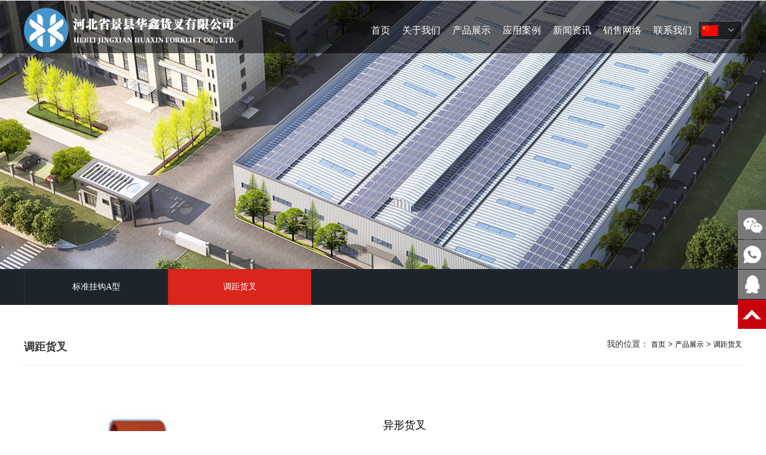

--- FILE ---
content_type: text/html; Charset=utf-8
request_url: http://huaxinfork.com/products.asp?sortid=441
body_size: 4764
content:
<!DOCTYPE html PUBLIC "-//W3C//DTD XHTML 1.0 Transitional//EN" "http://www.w3.org/TR/xhtml1/DTD/xhtml1-transitional.dtd">
<html xmlns="http://www.w3.org/1999/xhtml" >

<head>

<title>调距货叉-河北省景县华鑫货叉有限公司</title>
<meta name="keywords" content="河北省景县华鑫货叉有限公司" />
<meta name="description" content="河北省景县华鑫货叉有限公司" />


<meta http-equiv="Content-Type" content="text/html; charset=utf-8" />

<meta content="width=device-width,initial-scale=1.0,maximum- scale=1.0,user-scalable=no" name="viewport">

<meta content="yes" name="apple-mobile-web-app-capable">

<meta content="black" name="apple-mobile-web-app-status-bar-style">

 <link href="/css/fontcss1.css" rel="stylesheet" type="text/css" /><!--- PC样式 --->

 





<script type="text/javascript" src="/js/global.js"></script>

<script type="text/javascript" src="/js/swipe.min.js"></script>

<script type="text/javascript" src="/js/jquery.min.js"></script>

<script type="text/javascript" src="/js/leftsead.js"></script><!--- 在线客服 --->

</head>

<body>
 

<!--动画加载-->
<script type="text/javascript" src="/js/jms.js"></script>
<script type="text/javascript" src="/js/wow.js"></script>
<script type="text/javascript">
if (!(/msie [6|7|8|9]/i.test(navigator.userAgent))){
  new WOW().init();
};
</script>
<!--动画加载结束-->
<link rel="stylesheet" href="/css/animate.css">
<script>
$(function(){
var window_w=$(window).width();
$("#search .lan").hover(function(){
$("#search .lan").css("height","140px");
},function(){
$("#search .lan").css("height","30px");
})


$(window).scroll(function(){
if(window_w>800){
if($(window).scrollTop()>10){
$("#ttop").css({"background":"rgba(0,0,0,0.8)","height":"80px"})
$("#menu li a").css({"line-height":"80px"})
$("#ttop .logo img").css("marginTop","-10px")
$("#search").css("marginTop","24px")
}else{
$("#ttop").css({"background":"rgba(0,0,0,0)","height":"100px"})
$("#menu li a").css({"line-height":"100px"})
$("#ttop .logo img").css("marginTop","0px")
$("#search").css("marginTop","34px")
}
}

})
})
</script>
<div id="ttop">
  <div>
    <div id="top">
      <div class="logo" style="margin-top: 10px;"><a href="index.asp"><img src="/img/logo.png" border="0" style="max-height: 80px;" /></a></div>
      <div class="btn"><a href="javascript:;"><img src="/image/btn.jpg" border="0" /></a></div>
      <div id="search">
        <div class="lan">
         <p><a href="/" target="_blank"><img src="/img/cn.jpg" border="0" /></a></p>
         <p><a href="/en/" target="_blank"><img src="/img/en.jpg" border="0" />ENGLISH</a></p>
         <p><a href="/" target="_blank"><img src="/img/cn.jpg" border="0" /><BR>中 文</a></p> 
      

        </div>
      </div>
      <div id="menu">
        <ul>
          <li><a href="index.asp">首页</a></li>
          <li><a href="list.asp?sortid=1">关于我们</a></li>
          <li><a href="products.asp">产品展示</a></li>
          <li><a href="list.asp?sortid=3">应用案例</a></li>
          <li><a href="list.asp?sortid=2">新闻资讯</a></li>
          <li><a href="list.asp?sortid=4">销售网络</a></li>
          <li><a href="list.asp?sortid=6">联系我们</a></li>
        </ul>
      </div>
    </div>
  </div>
</div>
<div id="d_h"></div>
<script type="text/javascript">
$(function(){
$("#top .btn a").click(function(){
$("#menu").slideToggle();
})

 

})
</script>
<div id="p_banner"></div>

<div id="content">

  



<script type="text/javascript">

$(function(){

$("#probtn").click(function(){

$(".proleft").slideToggle();

})





$(".proleft dd").hover(function(){

var it=$(".proleft dd").index(this);

$(".proleft dd").eq(it).find(".left").slideDown();

},function(){

$(".proleft dd").find(".left").slideUp();

})



})



</script>



<div id="probtn">产品中心</div>

<div class="left">
  <dl>

     
     <dd><a href='products.asp?sortid=442' class=''>标准挂钩A型</a></dd>

     <dd><a href='products.asp?sortid=441' class='it'>调距货叉</a></dd>



  </dl>
</div>



  <div class="right">

    <div class="title3 wow sildeInRight">调距货叉

      <p><span>我的位置： <a href="index.asp" class="home">首页</a> > <a href="products.asp">产品展示</a> > <a href="products.asp?sortID=441">调距货叉</a> </span></p>

    </div>

    <div id="proli">

      <ul>


        <li class=" wow slideInLeft" data-wow-delay="0s"><a href="productinfo.asp?id=847" title="异形货叉"><img src="/upload/2023080748248949.jpg" border="0" />

          <div>

            <p class="a1">异形货叉</p>

            <p class="a2"> 异形货叉...</p>

            <p class="a3">Details</p>

          </div>

          </a></li> 

        <li class=" wow slideInLeft" data-wow-delay="0s"><a href="productinfo.asp?id=846" title="多托盘货叉"><img src="/upload/2023080748159929.jpg" border="0" />

          <div>

            <p class="a1">多托盘货叉</p>

            <p class="a2"> 多托盘货叉...</p>

            <p class="a3">Details</p>

          </div>

          </a></li> 

        <li class=" wow slideInLeft" data-wow-delay="0s"><a href="productinfo.asp?id=845" title="套筒型货又"><img src="/upload/2023080748132545.jpg" border="0" />

          <div>

            <p class="a1">套筒型货又</p>

            <p class="a2"> 套筒型货又...</p>

            <p class="a3">Details</p>

          </div>

          </a></li> 

        <li class=" wow slideInLeft" data-wow-delay="0s"><a href="productinfo.asp?id=844" title="全斜货叉"><img src="/upload/2023080748099989.jpg" border="0" />

          <div>

            <p class="a1">全斜货叉</p>

            <p class="a2"> 全斜货叉...</p>

            <p class="a3">Details</p>

          </div>

          </a></li> 

        <li class=" wow slideInLeft" data-wow-delay="0s"><a href="productinfo.asp?id=843" title="侧移货叉"><img src="/upload/2023080747822381.jpg" border="0" />

          <div>

            <p class="a1">侧移货叉</p>

            <p class="a2"> 侧移货叉...</p>

            <p class="a3">Details</p>

          </div>

          </a></li> 

        <li class=" wow slideInLeft" data-wow-delay="0s"><a href="productinfo.asp?id=842" title="叉套"><img src="/upload/2023080747771077.jpg" border="0" />

          <div>

            <p class="a1">叉套</p>

            <p class="a2"> 叉套...</p>

            <p class="a3">Details</p>

          </div>

          </a></li> 
          

        

      </ul>

    </div>

    <center></center>

<div class="mainPage">
     <span class="noplink"> << </span> <span class="noplink"> < </span><a href='/products.asp?sortid=441&pageno=1' class="plinknum plinkcur">1</a><a href='/products.asp?sortid=441&pageno=2' class="plinknum ">2</a><a href='/products.asp?sortid=441&pageno=2' class="plink"> > </a> <a href='/products.asp?sortid=441&pageno=2' class="plink"> >> </a> 
</div>

<style type="text/css">.clearfix:after{content:'';visibility:hidden;font-size:0;height:0;display:block;clear:both;}

.mainPage{width:100%;text-align:center;}

u{display:inline-block;}

.mainPage u li{float: left; display: inline; height: 38px; line-height: 38px; padding: 0 10px;color:#000;font-size:15px; margin: 0 2px; border:1px solid #dedede;}

.mainPage u li a{color:#000;}

.mainPage u li.thisclass{background:#f00;border:1px solid #f00;color:#fff;}

.mainPage u li.thisclass a{color:#fff;}</style>

    

  </div>

  

</div>

<div id="bottom" class="wow slideInUp">
  <div class="bottom1">
    <div class="bottom2">
      <div class="b_left">
        <dl class="my_dl">
          <p class="none_bottom"><span><a href="list.asp?sortid=1" style="text-transform:uppercase;">关于我们</a></span> <br />
 <a href="products.asp?sortid=59">公司简介</a> <br /><a href="products.asp?sortid=60">企业文化</a> <br /><a href="products.asp?sortid=61">生产实力</a> <br /><a href="products.asp?sortid=80">质保体系</a> <br />




</p>
          <p><span><a href="products.asp" style="text-transform:uppercase;">产品展示</a></span> <br />
            
          <a href="products.asp?sortid=441">调距货叉</a> <br />

            
          </p>
          <p><span><a href="list.asp?sortid=3" style="text-transform:uppercase;">应用案例</a></span> <br />

 <a href="products.asp?sortid=59">公司简介</a> <br /><a href="products.asp?sortid=60">企业文化</a> <br /><a href="products.asp?sortid=61">生产实力</a> <br /><a href="products.asp?sortid=80">质保体系</a> <br />

</p>
        </dl>
      </div>
      <div class="b_right">
        <!-- <div><img src="/" />
          <p>移动官网</p>
        </div> -->
        <div class="contact_txt">
          <p style="text-transform:uppercase;">联系方式</p>
          地址：河北省景县龙华镇工业区 <br />
          电话：+86-0318-4429991 <br /> 
          手机 (WhatsApp)：15610950902<br />
          Email：<a href="mailto:hx@huaxinfork.com" style="color: #fff;">hx@huaxinfork.com</a> </div>
      </div>
       <div style="clear: both; height:10px"></div>
      <style>
                
 .share_box{ text-align:center; }

 .share_box .foot_share .foot_share_box { position: relative; box-sizing: border-box; width: 49px; height: 49px; border: 2px solid #4d4d4d; border-radius: 50%; background: none; margin-right: 8; margin-bottom:20px; }
 .share_box .foot_share .foot_share_box:last-child { margin-right: 0; }
 .share_box .foot_share .foot_share_box::before { content: ''; position: absolute; display: block; width:30px; height:30px; top: 0; right: 0; bottom: 0; left: 0; background: url(/icon_follow_0.svg) no-repeat transparent; background-size: 25px; margin: auto; }
 .share_box .foot_share .foot_share_box:hover { border-color: #62b2d3; background-color: #62b2d3; }
 .share_box .foot_share .foot_share_box:hover::before { background-image: url(/icon_follow_0.svg); background-color: #62b2d3; }
  .share_box .foot_share .foot_share_box:hover { background-color: #62b2d3; transform: rotate(360deg); -moz-transform: rotate(360deg); -o-transform: rotate(360deg); -ms-transform: rotate(360deg); -webkit-transform: rotate(360deg); } 
 .share_box .foot_share .Facebook { position: relative; }
 .share_box .foot_share .Facebook::before { background-position: 2px 2px; }
 .share_box .foot_share .Twitter::before { background-position: 2px -22px; }
 .share_box .foot_share .Pinterest::before { background-position: 2px -46px; }
 .share_box .foot_share .YouTube::before { background-position: 2px -97px; }
 .share_box .foot_share .Google::before { background-position: 2px -121px; }
 .share_box .foot_share .LinkedIn::before { background-position: 2px -73px; }
 .share_box .foot_share .Instagram::before { background-position: 2px -172px; }

.foot_share {display: inline-block;}
.foot_share .foot_share_box{display: inline-block;width: 40px;height: 40px;margin-right: 13px;vertical-align: middle;background-repeat: no-repeat;font-size: 0;background-size: 40px;}
.foot_share .Facebook{background-position:0 0;}
.foot_share .Twitter{background-position:0 -40px;}
.foot_share .Pinterest{background-position:0 -80px;}
.foot_share .LinkedIn{background-position:0 -120px;}
.foot_share .YouTube{background-position:0 -160px;}
.foot_share .Google{background-position:0 -200px;}
.foot_share .Vk{background-position:0 -240px;}
.foot_share .Instagram{background-position:0 -280px;}
.foot_share_type_0 .foot_share_box{background-image: url(/icon_follow_0.svg);}
.foot_share_type_1 .foot_share_box{background-image: url(/icon_follow_1.svg);}
.foot_share_type_2 .foot_share_box{background-image: url(/icon_follow_2.svg);}
.foot_share_type_3 .foot_share_box{background-image: url(/icon_follow_3.svg);}
.foot_share_type_4 .foot_share_box{background-image: url(/icon_follow_4.svg);}

                </style>
     <div class="share_box fr"><div class="share foot_share foot_share_type_0"><a href="#" target="_blank" class="foot_share_box Facebook"></a><a href="#" target="_blank" class="foot_share_box Twitter"></a><a href="#" target="_blank" class="foot_share_box Pinterest"></a><a href="#" target="_blank" class="foot_share_box YouTube"></a><a href="#" target="_blank" class="foot_share_box Google"></a><a href="#" target="_blank" class="foot_share_box LinkedIn"></a><a href="#" target="_blank" class="foot_share_box Instagram"></a></div></div>
    </div>
       <div style="text-align:center; padding-bottom:20px;"><p><a target="_blank" href="http://beian.miit.gov.cn" style="color:#fff;">冀ICP备15030242号-1</a>&nbsp;&nbsp;<img src="beian.png" width="20" height="20" alt=""><a target="_blank" href="http://www.beian.gov.cn/portal/registerSystemInfo?recordcode=13112702000352" style="color:#fff;">冀公网安备13112702000352号</a></p> </div>
    </div>
  </div>
   
</div>
<div id="mbottom">
  <ul>
    <li><a href="/"><img src="/image/btb1.png" border="0" /></a></li>
    <li><a href="tel:+86-0318-4429991"><img src="/image/btb2.png" border="0" /></a></li>
    <li><a href="/"><img src="/image/btb3.png" border="0" /></a></li>
    <li><a href="/"><img src="/image/btb4.png" border="0" /></a></li>
  </ul>
</div>
<div id="mbottom1">
  <ul>
    <li><a href="javascript::"><img src="/image/btb0.png" border="0" /></a></li>
    <li><a href="javascript::"><img src="/image/btb0.png" border="0" /></a></li>
    <li><a href="javascript::"><img src="/image/btb0.png" border="0" /></a></li>
    <li><a href="javascript::"><img src="/image/btb0.png" border="0" /></a></li>
  </ul>
</div>


<div id="leftsead">
  <ul>
    <li>
      <a href="javascript:void(0)" class="youhui">
        <img src="/images/l02.png" width="47" height="49" class="shows" />
        <img src="/images/a.png" width="57" height="49" class="hides" />
        <img src="/" width="145" class="2wm" style="display:none;margin:-100px 57px 0 0" />
      </a>
    </li>
     <li>
      <a href="https://api.whatsapp.com/send?phone=15610950902&text=" target="_blank">
        <div class="hides" style="width:161px;display:none;" id="qq">
          <div class="hides" id="p1">
            <img src="/images/ll05.png">
          </div>
          <div class="hides" id="p2"><span style="color:#FFF;">15610950902</span>
          </div>
        </div>
        <img src="/images/l05.png" width="47" height="49" class="shows" />
      </a>
    </li>
    <li>
      <a href="https://wpa.qq.com/msgrd?v=3&uin=111111111&site=qq&menu=yes" target="_blank">
        <div class="hides" style="width:161px;display:none;" id="qq">
          <div class="hides" id="p1">
            <img src="/images/ll04.png">
          </div>
          <div class="hides" id="p2"><span style="color:#FFF;">111111111</span>
          </div>
        </div>
        <img src="/images/l04.png" width="47" height="49" class="shows" />
      </a>
    </li>
        <li id="btn">
        <a id="top_btn">
            <div class="hides" style="width:161px;display:none">
                <img src="/images/ll06.png" width="161" height="49" />
            </div>
            <img src="/images/l06.png" width="47" height="49" class="shows" />
        </a>
    </li>
    </ul>
</div>
 

</body>

</html>



--- FILE ---
content_type: text/css
request_url: http://huaxinfork.com/css/fontcss1.css
body_size: 10828
content:
@charset "utf-8";
/**/
@font-face{
font-family:impact;
src:url("impact.ttf");
}

*{ margin:0; padding:0; border:0;}
body{ margin:0px;background:#fff;font-size:14px; color:#666; line-height:24px; font-family:"微软雅黑";}
a{font-size:12px; color:#000; text-decoration: none;}
a:hover {color:#dd0000;}

a.link1 { margin-top:20px; display:block; width:150px; height:30px; border-radius:5px; text-align:center; color:#fff; background:#000;font-size: 12px;	text-decoration: none; line-height:30px;}
a.link1:hover {	color: #fff; background:#FAA619;}

#top .logo{ float:left;}
#top .tel{ float:right;}
#top .btn{ float:right;}
#top1{ width:100%; background:#333; overflow:hidden;}
#ttop{ position:fixed; z-index:2000; width:100%; transition:height 0.5s,background 0.5s;}


#top1 .a{ width:1200px; margin:0 auto; overflow:hidden; line-height:40px; color:#fff; text-align:right;}
#top1 .a a{ color:#fff; font-size:14px;}

#top{ width:1200px; margin:0 auto; overflow:hidden;}
#top .logo img{ height:auto; transition:margin 0.5s;}
#top .btn{ display:none;}



#index_pro{width:1200px; overflow:hidden; margin:80px auto;}
#index_pro .p_left{ float:left; background:#9dda00; width:260px; height:560px; padding-left:40px; color:#fff;}
#index_pro .p_left p.a{ font-size:30px ; line-height:30px; font-weight:bold; margin-top:50px;}

#index_pro .p_right{ float:right; width:900px ; overflow:hidden;}
#index_pro .p_right .propic{ width:900px ;}
#index_pro .p_right .propic .pic{ float:left; width:450px ;}
#index_pro .p_right .propic .con{ float:right; width:300px ; height:420px ; background:#e5e5e5; padding-left:100px ; padding-right:50px ;}
#index_pro .p_right .propic .con p.a{ font-size:18px; color:#000; padding-top:120px ;}
#index_pro .p_right .proli{ width:900px ;}
#index_pro .p_right .proli ul{ list-style:none;}
#index_pro .p_right .proli ul li{ float:left; width:300px ;}
#index_pro .p_right .proli ul li a{ line-height:140px ; text-align:center; width:100%; display:block; font-size:18px; color:#fff;}

#index_pro .p_right .proli ul li p img{ margin-left:134px ;}

#ttwidth{ width:100%; height:100px;}
#top1{ display:inherit;}
#top1 .a{ width:1200px; margin:0 auto; overflow:hidden; line-height:40px; color:#fff; text-align:right;}
#top1 .a a{ color:#fff; font-size:14px;}
#top1 .a img{ vertical-align:middle;}

#top{ width:1200px; margin:0 auto; overflow:hidden;}
#top .logo img{ height:auto;}
#top .btn{ display:none;}

.contact_txt{ color:#ccc; line-height:18px; text-align:left;}
.contact_txt p{ font-size:14px; color:#fff; padding-bottom:20px;}


#index_pro{width:1200px; overflow:hidden; margin:80px auto;}
#index_pro .p_left{ float:left; background:#9dda00; width:260px; height:478px; padding-left:40px; color:#fff;}
#index_pro .p_left p.a{ font-size:30px; line-height:30px; font-weight:bold; margin-top:50px;}
#index_pro .p_left p.b{ margin-top:24px;}
#index_pro .p_left p.b img{ margin-right:3px;}
#index_pro .p_left p.c{ line-height:24px; padding-top:50px;}
#index_pro .p_left p.d{ margin-top:40px;}
#index_pro .p_left p.d img{ margin-right:3px;}
#index_pro .p_left p.e{ margin-top:100px;}
#index_pro .p_left p.e a{ display:block; border:solid 2px #fff; color:#fff; line-height:33px; width:90px; text-align:center; transition:color 0.5s,background 0.5s;}
#index_pro .p_left p.e a:hover{ background:#fff; color:#9dda00;}

#index_pro .p_right{ float:right; width:724px; overflow:hidden;}
#index_pro .p_right .propic{ width:724px;}
#index_pro .p_right .propic .pic{ float:left; width:362px;}
#index_pro .p_right .propic .pic img{ width:100%;}
#index_pro .p_right .propic .con{ float:right; width:282px; height:338px; background:#e5e5e5; padding-left:40px; padding-right:40px;}
#index_pro .p_right .propic .con p.a{ font-size:18px; color:#000; padding-top:80px;}
#index_pro .p_right .propic .con p.b{ font-size:36px; line-height:40px; font-family:Arial, Helvetica, sans-serif; font-weight:bold; color:#9dda00;}
#index_pro .p_right .propic .con p.c{ font-size:14px; color:#000; font-family:Arial, Helvetica, sans-serif; line-height:16px;}
#index_pro .p_right .propic .con p.d a{ display:block; background:#9dda00; width:47px; height:31px; text-align:center; margin-top:30px; transition:width 0.5s;}
#index_pro .p_right .propic .con p.d a img{ margin-top:10px; width:auto;}
#index_pro .p_right .propic .con p.d a:hover{ width:80px;}
#index_pro .p_right .proli{ width:724px;}
#index_pro .p_right .proli ul{ list-style:none;}
#index_pro .p_right .proli ul li{ float:left; width:241px;}
#index_pro .p_right .proli ul li a{ line-height:140px; text-align:center; width:100%; display:block; font-size:18px; color:#fff;}
#index_pro .p_right .proli ul li a.a1{ background:#000;}
#index_pro .p_right .proli ul li a.a2{ background:#333}
#index_pro .p_right .proli ul li a.a3{ background:#005d7f;}
#index_pro .p_right .proli ul li p{ margin-top:-16px; display:none}
#index_pro .p_right .proli ul li p img{ margin-left:105px;}

.con_left_btn{ overflow:hidden; padding-top:5px;}
.con_left_btn ul{ list-style:none;}
.con_left_btn ul li{ float:left; background:#eee; cursor:pointer; line-height:40px; text-align:center; width:80px; margin-right:5px;}

#d_h{ display:none;}



#menu ul li a{ padding:0 17px ;}


#index_about_k{ background:url(/images/di2.jpg) center top; width:100%; height:660px; overflow:hidden;}

#index_company{ width:1200px; margin:80px auto; overflow:hidden;}
#index_company .company_left{ float:left; width:550px;}
#index_company .company_left .company_tt p.a1{ font-size:34px; text-transform: uppercase; line-height:50px; font-weight:bold; font-family:Arial, Helvetica, sans-serif; color:#ccc;}
#index_company .company_left .company_tt p.a2{ font-size:34px; font-weight:bold; color:#333; line-height:40px;}
#index_company .company_left .company_con{ padding-top:30px;}

#index_company .company_right{ float:right;}

#tongji{ width:100%; overflow:hidden; padding-top:50px;}
#tongji ul{ list-style:none;}
#tongji ul li{ float:left; width:33.33%; line-height:18px;}
#tongji ul li p span{ font-size:36px; line-height:40px; color:#da251c; font-weight:bold; font-family:impact;}



#index_yw{ width:1200px; margin:80px auto 0 auto; overflow:hidden;}
#index_yw ul{ list-style:none; width:782px; float:left; height:500px; overflow:hidden; background:#fff}
#index_yw ul li{ display:none;}
#index_yw ul li.it{ display:block;}
#index_yw ul li p{ height:500px; background:rgba(0,0,0,0.5); width:782px; position:absolute; z-index:20; display:none;}
#index_yw ul li p span{ display:block; text-align:center; width:100px; height:100px; background:#fff; line-height:100px; border-radius:100px; margin:200px auto 0 auto; transition:width 0.5s,height 0.5s,line-height 0.5s,margin 0.5s;}
#index_yw ul li p:hover span{ display:block; text-align:center; width:200px; height:200px; background:#fff; line-height:200px; border-radius:100px; margin:150px auto 0 auto;}


#index_yw dl{ float:right; width:418px;}
#index_yw dl dd a{ display:block; color:#000; 
	font-size:18px; 
	line-height:100px; 
	height: 100px; overflow: hidden;white-space:nowrap; text-overflow:ellipsis; -o-text-overflow:ellipsis;
	padding-left:25px;padding-right: 20px; transition:background 0.5s,color 0.5s;}
#index_yw dl dd.bb1{ background:#fff;}
#index_yw dl dd.bb2{ background:#eee;}
#index_yw dl dd.bb3{ background:#ddd;}
#index_yw dl dd a.it{ background:#da251c; color:#fff;}


#menu{display:inherit; float:right;}
#menu ul{margin:0 auto; overflow:hidden; list-style:none;}
#menu ul li{ float:left; }
#menu ul li.line{ background:none;}
#menu ul li a{ text-transform: uppercase; display:block; color:#fff; font-size:16px; font-family:"微软雅黑"; padding:0 10px; line-height:100px; transition:background 0.5s,color 0.5s,line-height 0.5s; background:none; background-size:0 100px; }
#menu ul li a:hover{ background:url(/images/line.jpg) bottom center no-repeat; color:#fff; background-size:122px 100px;}

#search{ border:solid 1px rgba(255,255,255,0.2); float:right; width:72px; margin-top:34px; transition:margin 0.5s;}
#search .lan{ background:url(/img/jian.png) 50px 12px no-repeat rgba(0,0,0,0.5); width:100%; overflow:hidden; height:30px; transition:height 0.6s;}
#search .lan img{ margin:6px 0 6px 5px;}
#search .lan p a{ color:#fff; }
#search .lan p:hover{ background:#000;}




#banner{ display:inherit;}
#mySwipe{ display:none;}

#banner{ background:#f1f1f1; overflow:hidden; width:100%; height:800px;}
#index_banner{width:100%;height:800px;overflow:hidden;position:relative; margin-top:0px;}
#index_banner_list{width:100%;height:800px;}
#index_banner_list li{width:100%;height:800px;display:none;}
#index_banner_list li a{display:block;width:100%;height:800px;padding:0;text-indent:-9999px;background:url() no-repeat top center;}
#prev_btn, #next_btn {	width: 40px;	height: 61px;	display: block;	position: absolute;	top:350px;	display: none;}
#prev_btn {left:50px;}
#next_btn {right:50px;}
#index_banner_nav{width:100%;position:absolute;top:800px;left:0;text-align:center;}
#index_banner_nav a{display:inline-block;width:27px;height:8px;margin-right:13px;background:#fff;font-size:0; color:#fff;}
#index_banner_nav a.this{background:#e60012; color:#e60012;}







.title{ width:1200px;}

.title{ margin:0 auto; text-align:center; overflow:hidden; font-size:36px; color:#333; line-height:40px; font-weight:bold; font-family:"微软雅黑"; padding-top:50px; padding-bottom:30px; overflow:hidden;}
.title p{ font-weight:normal; font-size:14px; color:#333; line-height:30px; font-family:Arial, Helvetica, sans-serif; background:url(/image/line.jpg) center repeat-x;}
.title p span{ color:#333; background:#eee; padding:0 20px;}





.title_about{ width:1200px ; margin:0 auto; text-align:center; overflow:hidden; font-size:30px; line-height:40px; font-weight:bold; font-family:"微软雅黑"; padding-top:60px; color:#000;}
.title_about p{ font-weight:normal; font-size:14px; font-family:Arial, Helvetica, sans-serif; line-height:18px; background:url(/image/line1.jpg) center repeat-x;}
.title_about p span{ padding:0 10px; color:#999; background:#eee;}


.title_about{ width:1200px; margin:0 auto; text-align:center; overflow:hidden; font-size:30px; line-height:40px; font-weight:bold; font-family:"微软雅黑"; padding-top:60px;}
.title_about p{ font-weight:normal; font-size:14px; font-family:Arial, Helvetica, sans-serif; line-height:18px; background:url(/image/line1.jpg) center repeat-x;}
.title_about p span{  padding:0 10px;}

.more1{ width:140px; margin:0 auto; overflow:hidden; height:40px;  text-align:center; margin-top:40px;margin-bottom:80px;}
.more1 a{ display:block; text-align:center; color:#000; line-height:40px; font-size:12px; border-radius:30px; background:#eee; font-family:"微软雅黑"; transition:background 0.5s;}
.more1 a:hover{ background:#ffd600;}




.company{ width:90%; max-width:1200px; margin:0 auto; overflow:hidden; font-size:14px; line-height:24px; color:#666; text-align:center; font-family:"微软雅黑"; padding-top:30px;}
.more{ width:140px; margin:0 auto; overflow:hidden; height:40px;  text-align:center; margin-top:20px; margin-bottom:80px;}
.more a{ display:block; text-align:center; color:#fff; line-height:40px; font-size:12px; border-radius:5px; background:#9dda00; font-family:"微软雅黑"; transition:background 0.5s;}
.more a:hover{ background:#356b9e;}





.compic{ width:1200px ; margin:0 auto; overflow:hidden; padding-bottom:80px;}
.compic ul{ list-style:none;}
.compic ul li{ float:left;}
.compic ul li a{ display:block; text-align:center; line-height:40px; background:#333; font-size:14px; color:#fff; font-family:"微软雅黑";}
.compic ul li a p.a1{ background:#2e5642;}
.compic ul li a p.a2{ background:#000;}
.compic ul li a p.a3{ background:#795e3b;}




.compic{ width:1200px; margin:0 auto; overflow:hidden; padding-bottom:80px;}
.compic ul{ list-style:none;}
.compic ul li{ float:left; width:33.33%;}
.compic ul li a{ display:block; text-align:center; line-height:40px; background:#333; font-size:14px; color:#fff; font-family:"微软雅黑";}
.compic ul li a img{ width:100%;}
.compic ul li a p.a1{ background:#2e5642;}
.compic ul li a p.a2{ background:#000;}
.compic ul li a p.a3{ background:#795e3b;}



.back{ background:#eee; width:100%; overflow:hidden;}



.title1{ width:1200px; margin:0 auto; text-align:center; overflow:hidden; font-size:36px; color:#333; line-height:40px; font-weight:bold; font-family:"微软雅黑"; padding-top:50px; padding-bottom:30px; overflow:hidden;}
.title1 p{ font-weight:normal; font-size:14px; color:#333; line-height:30px; font-family:Arial, Helvetica, sans-serif; background:url(/image/line.jpg) center repeat-x;}
.title1 p span{ color:#333; background:#fff; padding:0 20px;}

.title2{ width:1200px; margin:0 auto; text-align:center; overflow:hidden; font-size:30px; color:#333; line-height:40px; font-weight:bold; font-family:"微软雅黑"; padding-top:50px; padding-bottom:30px; overflow:hidden;}
.title2 p{ font-weight:normal; font-size:14px; line-height:30px; font-family:Arial, Helvetica, sans-serif;}
.title2 p span{ color:#333;}

.title3{ width:1200px; border-bottom:solid 1px #eee; margin:0 auto; text-align:left; overflow:hidden; font-size:18px; margin-bottom:30px; color:#333; line-height:40px; font-weight:bold; font-family:"微软雅黑"; padding-top:50px; padding-bottom:10px; overflow:hidden;}
.title3 p{ font-weight:normal; font-size:14px; float:right; line-height:30px; font-family:Arial, Helvetica, sans-serif;}
.title3 p span{ color:#333;}


.probtn{ width:100%; text-align:center; margin:0 auto; overflow:hidden; padding-top:30px;}
.probtn a{ font-family:"微软雅黑"; color:#666; font-size:14px;}
.probtn a:hover{ color:#333;}
#about_back{ width:100%; background:url(/image/di.jpg) top no-repeat; background-size:100% auto;}



.probtn{ width:90%; text-align:center; margin:0 auto; overflow:hidden; padding-top:30px;}
.probtn a{ font-family:"微软雅黑"; color:#666; font-size:14px;}
.probtn a:hover{ color:#333;}
#about_back{ width:100%; background:url(/image/di.jpg) top no-repeat; background-size:100% auto;}

#picli ul li.hide{ display:inherit;}

#picli{ width:1200px ; margin:0 auto; overflow:hidden; padding-top:32px;}
#picli ul{ list-style:none; width:1250px ;}
#picli ul li{ float:left; margin-right:32px ; text-align:center; padding-bottom:30px;}
#picli ul li a{ color:#666; line-height:40px; font-size:14px; font-family:"微软雅黑"; display:block; transition:background 0.5s,color 0.5s; background:#333; color:#fff;;}
#picli ul li a img{ width:276px ;}
#picli ul li a:hover{ background:#ffd600; color:#000;}


#index_btn{ width:1050px; margin:0 auto; overflow:hidden; padding-top:20px;} 
#index_btn ul{ list-style:none;}
#index_btn ul li{ float:left; padding:0 5px;}
#index_btn ul li a{ display:block; background:#fff; line-height:40px; color:#333; font-size:14px; width:200px; text-align:center;}
#index_btn ul li a:hover{ background:#ffd600; color:#000;}

#picli{ width:1200px; margin:0 auto; overflow:hidden; padding-top:32px; overflow:hidden;}
#picli ul{ list-style:none; width:1100px;}
#picli ul li{ float:left; margin-right:20px; text-align:center; padding-bottom:30px;}
#picli ul li a{ color:#666; line-height:40px; font-size:14px; font-family:"微软雅黑"; display:block; transition:background 0.5s,color 0.5s;background:#333; color:#fff; }
#picli ul li a img{ width:240px;}
#picli ul li a:hover{ background:#ffd600; color:#000;}




#bottom .bottom1 .bottom2{ width:1200px ; }


#mbottom{ display:none;}
#mbottom1{ display:none;}
#bottom{ width:100%; overflow:hidden; background:url(/images/di.jpg) center top #1d242c;}
#bottom .bottom1{ width:100%; overflow:hidden;}
#bottom .bottom1 .bottom2{ width:1200px; margin:0 auto; overflow:hidden; padding-bottom:20px;}
#bottom .bottom1 .bottom2 .b_left{ float:left;}
#bottom .bottom1 .bottom2 .b_left dl{ float:left; color:#fff; padding-top:55px;}
#bottom .bottom1 .bottom2 .b_left dl.my_dl{ font-size:12px;  line-height:18px;}
#bottom .bottom1 .bottom2 .b_left dl.my_dl p{ font-size:18px; width:200px; padding-left:46px;  padding-bottom:14px; float:left;}
#bottom .bottom1 .bottom2 .b_left dl.my_dl p.none_bottom{ padding-left:0;}
#bottom .bottom1 .bottom2 .b_left dl.my_dl p span{display:block; }
#bottom .bottom1 .bottom2 .b_left dl.my_dl p span a{ font-size:14px; color:#fff;}
#bottom .bottom1 .bottom2 .b_left dl.my_dl p a{ color:#ccc; font-size:12px; padding:0 10px; transition:color 0.5s,padding 0.5s;}
#bottom .bottom1 .bottom2 .b_left dl.my_dl p a:hover{ color:#fff; padding-left:20px;}

#bottom .bottom1 .bottom2 .b_right{ width: 400px; float:right; color:#fff; text-align:center; font-family:"微软雅黑"; font-size:12px; line-height:30px; padding-top:55px; margin-left:20px;}
#bottom .bottom1 .bottom2 .b_right div{ float:left; margin-left:20px;}

#bottom .bottom3{ width:100%; background:#222; margin:0 auto; overflow:hidden; line-height:80px; text-align:center; font-family:"微软雅黑"; font-size:12px; color:#ccc;}
#bottom .bottom3 p{ padding-bottom:20px;}




#z_banner{ background:url(/image/about_08.jpg) center top no-repeat; width:100%; height:450px ; background-size:auto ;}
#p_banner{ background:url(/image/propic.jpg) center top no-repeat; width:100%; height:450px ; background-size:auto ;}
#v_banner{ background:url(/image/videopic.jpg) center top no-repeat; width:100%; height:450px ; background-size:auto ;}
#n_banner{ background:url(/image/newspic.jpg) center top no-repeat; width:100%; height:450px ; background-size:auto ;}
#s_banner{ background:url(/image/servicepic.jpg) center top no-repeat; width:100%; height:450px ; background-size:auto ;}
#w_banner{ background:url(/image/customerpic.jpg) center top no-repeat; width:100%; height:450px ; background-size:auto ;}
#j_banner{ background:url(/image/jobpic.jpg) center top no-repeat; width:100%; height:450px ; background-size:auto ;}
#c_banner{ background:url(/image/contact.jpg) center top no-repeat; width:100%; height:450px ; background-size:auto ;}



#content{ width:100%; margin:0 auto; overflow:hidden; padding-bottom:60px;}



.jobleft{ float:left; overflow:hidden;}
.jobleft dl{ list-style:none;}
.jobleft dl dt{ background:url(/image/bit.png) right no-repeat #333; color:#fff; width:270px ; line-height:50px; font-size:18px; text-indent:30px;}
.jobleft dl dd{ border-top:solid 1px #fff;}
.jobleft dl dd a{ display:block; color:#666; text-indent:30px; line-height:50px; background:url(/image/bit1.png) right no-repeat #eee; font-size:14px;}
.jobleft dl dd a:hover{ background:url(/image/bit2.png) right no-repeat #333; color:#fff;}



.contactleft{ float:left; overflow:hidden;}
.contactleft dl{ list-style:none;}
.contactleft dl dt{ background:url(/image/bit.png) right no-repeat #333; color:#fff; width:270px ; line-height:50px; font-size:18px; text-indent:30px;}
.contactleft dl dd{ border-top:solid 1px #fff;}
.contactleft dl dd a{ display:block; color:#666; text-indent:30px; line-height:50px; background:url(/image/bit1.png) right no-repeat #eee; font-size:14px;}
.contactleft dl dd a:hover{ background:url(/image/bit2.png) right no-repeat #333; color:#fff;}

.proleft{ width:100% ;overflow:hidden; background:#eee;}


.proleft dl dd .z_pro_menu{ position:absolute; z-index:20; width:400px ; display:none;}


.newsleft{ width:100% ;overflow:hidden; background:#eee;}



.right{ width:1200px ; margin:0 auto; overflow:hidden;}


.about{ width:auto ; overflow:hidden;}

.about ul{ list-style:none; width:1300px ;}
.about ul li{ float:left; padding-right:32px ; padding-bottom:10px;}
.about ul li a{ display:block; text-align:center; line-height:40px; transition:background 0.5s,color 0.5s;}
.about ul li a img{ width:276px ;}
.about ul li a:hover{ background:#da251c; color:#fff;}
 
#probtn{ display:none;}


#content{ width:100%; margin:0 auto; overflow:hidden; padding-bottom:60px;}
.left{ width:100%; overflow:hidden; background:#1d242c;}
.left dl{ list-style:none; margin:0 auto; width:1200px;}
.left dl dd{float:left; width:20%;}
.left dl dd a{ display:block; color:#fff; text-align:center;line-height:60px;font-size:14px; border-left:solid 1px #333; transition:background 0.5s,color 0.5s;}
.left dl dd a:hover{ color:#fff; background:#da251c;}
.left dl dd a.it{ color:#fff; background:#da251c;}


.jobleft{ float:left; overflow:hidden;}
.jobleft dl{ list-style:none;}
.jobleft dl dt{ background:url(/image/bit.png) right no-repeat #286198; color:#fff; width:240px; line-height:50px; font-size:18px; text-indent:30px;}
.jobleft dl dd{ border-top:solid 1px #fff;}
.jobleft dl dd a{ display:block; color:#666; text-indent:30px; line-height:50px; background:url(/image/bit1.png) right no-repeat #eee; font-size:14px;}
.jobleft dl dd a:hover{ background:url(/image/bit2.png) right no-repeat #333; color:#fff;}

.vleft{ width:100%; background:#1d242c;overflow:hidden;}
.vleft dl{ list-style:none; width:1200px; margin:0 auto; overflow:hidden;}
.vleft dl dd{ float:left; width:33.33%;}
.vleft dl dd a{ display:block; color:#fff; text-align:center;line-height:60px;font-size:14px; border-left:solid 1px #333; transition:background 0.5s,color 0.5s;}
.vleft dl dd a:hover{ color:#fff; background:#da251c;}
.vleft dl dd a.it{ color:#fff; background:#da251c;}

.contactleft{ float:left; overflow:hidden;}
.contactleft dl{ list-style:none;}
.contactleft dl dt{ background:url(/image/bit.png) right no-repeat #286198; color:#fff; width:240px; line-height:50px; font-size:18px; text-indent:30px;}
.contactleft dl dd{ border-top:solid 1px #fff;}
.contactleft dl dd a{ display:block; color:#666; text-indent:30px; line-height:50px; background:url(/image/bit1.png) right no-repeat #eee; font-size:14px;}
.contactleft dl dd a:hover{ background:url(/image/bit2.png) right no-repeat #333; color:#fff;}

.proleft{ width:100%; background:#1d242c; overflow:hidden;}
.proleft dl{ list-style:none;}
.proleft dl dd{ width:16.66%; float:left;}
.proleft dl dd a{ display:block; color:#fff; line-height:60px; text-align:center; border-left:solid 1px #333; font-size:14px; transition:background 0.5s,color 0.5s;}
.proleft dl dd a:hover{ background:#da251c; color:#fff;}
.proleft dl dd a.it{ background:#da251c; color:#fff;}

.proleft dl dd .z_pro_menu{ position:absolute; z-index:20; width:356px; display:none;}
.proleft dl dd .z_pro_menu ul{ list-style:none}
.proleft dl dd .z_pro_menu ul li{ width:100%;}
.proleft dl dd .z_pro_menu ul li a{ background:#e4f1f4; border-top:solid 1px #eee;}
.proleft dl dd .z_pro_menu ul li a:hover{ background:#9dda00;}


.newsleft{ width:100%; background:#1d242c;overflow:hidden;}
.newsleft dl{ list-style:none; width:1200px; margin:0 auto; overflow:hidden;}
.newsleft dl dd{ width:50%; float:left;}
.newsleft dl dd a{ display:block; color:#fff; text-align:center; border-left:solid 1px #333; line-height:60px;font-size:14px; transition:background 0.5s,color 0.5s;}
.newsleft dl dd a:hover{ background:#da251c; color:#fff;}
.newsleft dl dd a.it{ background:#da251c; color:#fff;}

.right{ width:1200px; margin:0 auto; overflow:hidden; overflow:hidden;}
.tt{ width:100%; line-height:50px; border-bottom:solid 1px #eee; font-size:24px; color:#000;}
.tt p{ float:right; font-size:12px; color:#999;}

.about{ text-align:left;line-height:30px;}
.about font{ font-size:18px; color:#9dda00;}
.about p.culture{ float:left; width:50%; margin-right:40px; overflow:hidden;}
.about p.culture img{ width:100%;}
.about p.culturecon{ overflow:hidden;}

.about ul{ list-style:none; width:1300px;}
.about ul li{ float:left; padding-right:30px; padding-bottom:10px;}
.about ul li a{ display:block; text-align:center; line-height:40px; transition:background 0.5s,color 0.5s;}
.about ul li a img{ width:276px; border:solid 0px #eee;}
.about ul li a:hover{ background:#da251c; color:#fff;}
.about img{ max-width:100%;}
#probtn{ display:none;}

.history{ background:url(/images/hline.jpg) center repeat-y; overflow:hidden; padding-bottom:20px;}
.history ul{ list-style:none;}
.history ul li{ background:url(/images/bit1.jpg) center top no-repeat; width:100%; overflow:hidden; margin-top:20px;}
.history ul li div{ width:47%; float:right; border-bottom:solid 1px #eee; padding-bottom:1rem;}
.history ul li div p.a1{ font-size:18px; color:#000; font-weight:bold; line-height:18px; padding-bottom:10px;}

.history ul li div.a{ width:47%; float:left; text-align:right; border-bottom:solid 1px #eee; padding-bottom:1rem;}



.about span{ font-size:24px; font-weight:bold; line-height:40px; color:#333;}



#more{ width:120px; margin:0 auto; overflow:hidden; display:none;}
#more a{ display:block;width:120px; background:#333; color:#fff; line-height:2.4rem; border-radius:2rem; text-align:center;}


#page{ width:100%;text-align: center; margin:0 auto; padding-top:20px;overflow:hidden;}
#page2{display: inline-block; margin:0 auto;}
#page ul{ list-style:none;}
#page ul li{ float:left; margin:0 5px;}
#page ul li a{ display:block; border:solid 1px #eee; line-height:40px; padding:0 20px; transition:background 0.5s,color 0.5s,border 0.5s;}
#page ul li a:hover{ background:#da251c; color:#fff; border:solid 1px #da251c;}

#more{ width:120px; margin:0 auto; overflow:hidden; display:none;}
#more a{ display:block;width:120px; background:#333; color:#fff; line-height:2.4rem; border-radius:2rem; text-align:center;}



#job{ width:100%; padding-top:10px;}
#job ul{ list-style:none; width:auto;}
#job ul li{ overflow:hidden; border-bottom:solid 1px #eee; padding-bottom:20px;transition:background 0.5s,padding 0.5s;}
#job ul li:hover{ background:#eee; padding-left:20px; padding-right:20px; }
#job ul li p.a1{width:100%; line-height:50px;}
#job ul li p.a1 span{ color:#000; font-size:18px; font-weight:bold;}
#job ul li p.a2 span{ margin-right:20px;}
#job ul li .job_left{ float:left;} 
#job ul li .job_right{ float:right;} 
#job ul li p a{ display:block; background:#da251c; color:#fff; width:100px; text-align:center; line-height:40px; border-radius:5px; margin-top:30px; transition:background 0.5s,width 0.5s;}
#job ul li p a:hover{ width:150px; color:#fff;}



#wyjob{ width:100%}
#wyjob p{ padding-top:20px; overflow:hidden; float:left; width:20%;}
#wyjob p input{ border:solid 1px #ddd; width:238px; line-height:40px; height:40px; text-indent:10px; font-family:"微软雅黑";}
#wyjob p.content{ width:100%}
#wyjob p textarea{ border:solid 1px #ddd; width:1178px; line-height:24px; padding-top:10px; height:120px; padding:10px; font-family:"微软雅黑";}
#wyjob p a{ display:block; background:#da251c; color:#fff; line-height:46px; width:150px; text-align:center; transition:width 0.5s; border-radius:5px; font-size:14px;}
#wyjob p a:hover{ width:200px;}

#feedback{ width:100%}
#feedback p{ padding-top:20px; overflow:hidden; float:left; width:33.33%;}
#feedback p input{ border:solid 1px #ddd; width:398px; line-height:40px; height:40px; text-indent:10px; font-family:"微软雅黑";}
#feedback p.content{ width:100%}
#feedback p textarea{ border:solid 1px #ddd; width:1178px; line-height:24px; padding-top:10px; height:120px; padding:10px; font-family:"微软雅黑";}
#feedback p a{ display:block; background:#da251c; color:#fff; line-height:46px; width:150px; text-align:center; transition:width 0.5s; border-radius:5px; font-size:14px;}
#feedback p a:hover{ width:200px;}





.contact{ width:100%;}
.contact p{ border-bottom:solid 1px #eee; line-height:60px;}




#index_fen{ width:1200px ; margin:0 auto; overflow:hidden; padding:60px 0;}
#index_fen .a{ float:left; width:380px ; overflow:hidden; margin-right:30px ;}
#index_fen .a .b2{ font-size:14px; line-height:50px; border-bottom:solid 1px #eee; color:#333;}
#index_fen .a .b3{ font-size:18px; line-height:18px; padding:20px 0; border-bottom:solid 1px #eee; font-size:12px;}
#index_fen .a .b3 a{ color:#666;}
#index_fen .a .b3 a:hover{ color:#333;}
#index_fen .a .b3 span{ float:right ; color:#ccc; display:inherit;}
#index_fen .a .b4{ padding-top:26px;}
#index_fen .a .b4 a{ display:block; border:solid 1px #eee; width:38px; height:21px; text-align:center; line-height:38px; padding-top:12px;}
#index_fen .a .b4 a:hover{ border:solid 1px #333;}
#index_fen .ait{ margin-right:0 ;}


#index_fen{ width:1200px; margin:0 auto; overflow:hidden; padding:0 0 0 0;}
#index_fen .a{ float:left; width:330px; overflow:hidden; margin-right:15px;}
#comnews .a .b1 img{ width:100%;}
#index_fen .a .b2{ font-size:14px; line-height:50px; border-bottom:solid 1px #eee; color:#333;}
#index_fen .a .b3{ font-size:18px; line-height:18px; padding:20px 0; border-bottom:solid 1px #eee; font-size:12px;}
#index_fen .a .b3 a{ color:#666;}
#index_fen .a .b3 a:hover{ color:#333;}
#index_fen .a .b3 span{ color:#ccc; display:block;}
#index_fen .a .b4{ padding-top:26px;}
#index_fen .a .b5{ color:#ccc; font-size:12px; line-height:40px;}
#index_fen .a .b4 a{ display:block; border:solid 1px #eee; width:38px; height:21px; text-align:center; line-height:38px; padding-top:12px;}
#index_fen .a .b4 a:hover{ border:solid 1px #333;}
#index_fen .ait{ margin-right:0;}


#comnews{ width:100%; margin:0 auto; overflow:hidden; padding:30px 0 ;}
#comnews .a{width:100%; overflow:hidden; padding-bottom:40px;}
#comnews .a .b1{ float:left; width:30%; padding-right:3%;}
#comnews .a .b1 img{ width:100%;}
#comnews .a .my_right{ float:right; width:67%;}
#comnews .a .b2{ font-size:18px; line-height:30px; border-bottom:solid 1px #eee; color:#333; white-space:nowrap; overflow:hidden;}
#comnews .a .b3{ line-height:18px; padding:10px 0; border-bottom:solid 1px #eee; font-size:12px;overflow:hidden;}
#comnews .a .b3 a{ color:#666;}
#comnews .a .b3 a:hover{ color:#333;}
#comnews .a .b3 span{ float:right ; color:#ccc; display:inherit;}
#comnews .a .b4{ padding-top:26px;}
#comnews .a .b4 a{ display:block; border:solid 1px #eee; width:38px; height:21px; text-align:center; line-height:38px; padding-top:12px; transition:border 0.5s,width 0.5s;}
#comnews .a .b4 a:hover{ border:solid 1px #da251c; width:80px;}
#comnews .a .b5{ color:#ccc; font-size:12px; line-height:40px;}
#comnews .ait{ margin-right:0 ;}



#news{ width:100%; overflow:hidden;}
#news ul{ list-style:none;}
#news ul li{}
#news ul li a{ display:block; border-bottom:solid 1px #eee; width:880px ; line-height:60px; text-align:left; font-size:14px; background:#fff; transition:width 0.5s,padding 0.5s,background 0.5s;}
#news ul li a span{ font-size:14px; float:right; color:#999; font-weight:normal; line-height:60px;}
#news ul li a:hover{ background:#333; color:#fff; padding:0 20px; width:840px ;}
#news ul li a:hover span{ color:#fff;}


#show{ width:1200px; padding-top:30px;overflow:hidden;}
#show ul{ list-style:none; width:1300px;}
#show ul li{ float:left; margin-right:30px; margin-bottom:20px; width:380px;}
#show ul li a{ display:block; text-align:center; line-height:40px; transition:background 0.5s;}
#show ul li a img{ width:100%;}
#show ul li a .show_tt{ font-size:14px; color:#000; line-height:20px; padding-top:10px;}
#show ul li a .time{ color:#999; line-height:20px;}
#show ul li a:hover{ background:#da251c; color:#fff;}
#show ul li a:hover .show_tt{ color:#fff;}

#proli{ width:1200px; padding-top:30px; overflow:hidden;}
#proli ul{ list-style:none;}
#proli ul li{margin-bottom:20px; width:100%;}
#proli ul li a{ display:block; text-align:center; padding:20px;  overflow:hidden;transition:background 0.5s,color 0.5s; border-bottom:solid 1px #eee;}
#proli ul li a img{ float:left; width:500px;}
#proli ul li a div{ float:right; text-align:left; width:580px;}
#proli ul li a div p.a1{ font-size:18px; line-height:40px; padding-bottom:10px;}
#proli ul li a div p.a2{ font-size:14px; color:#666; line-height:24px;}
#proli ul li a div p.a3{ width:110px; border-radius:3px; text-align:center; background:#da251c; font-size:14px; color:#fff; line-height:40px; margin-top:60px; transition:width 0.5s;}

#proli ul li.bbt a img{ float:right; width:500px;}
#proli ul li.bbt a div{ float:left; text-align:left; width:580px;}
#proli ul li.bbt a div p.a1{ font-size:18px; line-height:40px; padding-bottom:10px;}
#proli ul li.bbt a div p.a2{ font-size:14px; color:#666; line-height:24px;}


#proli ul li a:hover{ background:#eee; color:#000;}
#proli ul li a:hover div p.a3{ width:150px;}


#proli1{ width:1200px; padding-top:30px; overflow:hidden;}
#proli1 ul{ list-style:none;}
#proli1 ul li{ float:left; margin-bottom:20px; width:1200px;}
#proli1 ul li a{ display:block; text-align:center; padding:20px;  overflow:hidden;transition:background 0.5s,color 0.5s; border-bottom:solid 1px #eee;}
#proli1 ul li a img{ float:left; width:300px;}
#proli1 ul li a div{ float:right; text-align:left; width:820px;}
#proli1 ul li a div p.a1{ font-size:18px; padding-bottom:10px;}
#proli1 ul li a div p.a2{ font-size:14px; color:#666; line-height:18px;}
#proli1 ul li a div p.a3{ width:90px; text-align:center; line-height:40px; background:#eee; color:#00428b; border-radius:5px; margin-top:30px; transition:background 0.5s,width 0.5s;}

#proli1 ul li a:hover{ background:#00428b; color:#fff;}
#proli1 ul li a:hover div p.a2{ color:#fff;}
#proli1 ul li a div p.a3:hover{ width:110px; background:#fff;}


#area{ width:900px; overflow:hidden; margin:0 auto;}
#area ul{ list-style:none;}
#area ul li{ float:left; width:80px; padding:0 10px;}
#area ul li a{ display:block; font-size:14px; text-align:center; line-height:40px; background:#eee; border-radius:3px; color:#00428c; transition:background 0.5s,color 0.5s,line-height 0.5s;}
#area ul li a:hover{ background:#00428c; color:#fff; line-height:50px;}



.bpro_con table{overflow:hidden; border-left:solid 1px #ddd;border-top:solid 1px #ddd;}
.bpro_con table td{ text-align:center; line-height:40px; border-right:solid 1px #ddd;border-bottom:solid 1px #ddd;}
.bpro_con ul{ list-style:none; width:900px ;}
.bpro_con ul li{ float:left; width:282px ; margin-right:16px ; text-align:center; line-height:40px; padding-bottom:20px;}
.bpro_con ul li img{ width:100%;}
/*.bpro_con img{ width:100%;}*/

#download{ width:100%; overflow:hidden; padding-top:20px;}
#download ul{ list-style:none;}
#download ul li{ float:left; width:50%;}
#download ul li a{ display:block; border:solid 1px #eee; text-align:left; font-size:14px; padding:20px 20px; margin:10px; transition:background 0.5s;}
#download ul li a span{ float:right; font-size:12px; color:#999; font-weight:normal;}
#download ul li a img{ height:12px; margin-top:10px; margin-right:10px;}
#download ul li a:hover{ background:#ffd600; color:#000;}


#bpro{ width:100%; text-align:center; overflow:hidden; padding-top:20px;}
#bpro ul{ list-style:none;}
#bpro ul li img{}
#bpro_list{ width:100%; overflow:hidden; border-bottom:solid 1px #eee;}
#bpro_list ul{ list-style:none; margin:0 auto;}
#bpro_list ul li{ float:left; padding:5px;}
#bpro_list ul li img{ width:148px; border:solid 1px #eee; cursor:pointer;}

#probig_btn{ width:100%; overflow:hidden; border-bottom:solid 1px #eee; padding-top:30px;}
#probig_btn p{ text-align:center; line-height:50px; color:#000; font-size:18px; font-weight:bold;}

.bpro_con{ width:100%; padding:20px 0px;text-align:left;}
.bpro_con span{ display:block; font-size:18px; color:#da251c; font-weight:bold; text-align:left; line-height:40px; padding-bottom:10px;} 
.bpro_con ul{ list-style:none; width:800px;}
.bpro_con ul li{ float:left; width:232px; margin-right:20px; text-align:center; line-height:40px; padding-bottom:20px;}
.bpro_con ul li img{ width:100%;}
/*.bpro_con img{ width:100%;}*/

.canshu{width:100%; max-width:1200px; margin-top:10px; display:block; overflow-x:hidden; background:#fff;}
.canshu table{width:1200px;} 
.cs-d{display:none;}

#bpro_case{ background:#eee; padding:20px; width:760px; margin:0 auto; margin-top:20px;}
#bpro_case p span{ color:#d00;}

#xunpan{ width:100%; border-bottom:solid 1px #eee; border-top:solid 2px #000; line-height:50px; color:#da251c; margin-top:4px; overflow:hidden;}



#download{ width:100%; overflow:hidden; padding-top:20px;}
#download ul{ list-style:none;}
#download ul li{ float:left; width:50%;}
#download ul li a{ display:block; border:solid 1px #eee; text-align:left; font-size:14px; padding:20px 20px; margin:10px; transition:background 0.5s;}
#download ul li a span{ float:right; font-size:12px; color:#999; font-weight:normal;}
#download ul li a img{ height:12px; margin-top:10px; margin-right:10px;}
#download ul li a:hover{ background:#ffd600; color:#000;}




#contact{ width:1200px ; overflow:hidden; margin:0 auto; padding-bottom:60px;}
#contact .con_left{ float:left; width:580px ;}
#contact .con_left p{ border-bottom:solid 1px #eee; line-height:50px;}
#contact .con_left p.tt{ font-size:24px; font-weight:bold;}

#contact .con_right{ float:right; width:580px ;}
#contact .con_right p{ padding-top:20px;}
#contact .con_right p input{ border:solid 1px #ddd; width:578px ; line-height:40px; height:40px; text-indent:10px; font-family:"微软雅黑";}
#contact .con_right p textarea{ border:solid 1px #ddd; width:558px ; line-height:24px; padding-top:10px; height:120px; padding:10px; font-family:"微软雅黑";}


#contact{ width:1200px; overflow:hidden; margin:0 auto; padding-bottom:60px;}
#contact .con_left{ float:left; width:500px;}
#contact .con_left p{ border-bottom:solid 1px #eee; line-height:50px;}
#contact .con_left p.tt{ font-size:24px; font-weight:bold;}
#contact .con_left p span{ color:#da251c; font-size:24px; font-family:impact;}

#contact .con_right{ float:right; width:500px;}
#contact .con_right p{ padding-top:20px;}
#contact .con_right p input{ border:solid 1px #ddd; width:498px; line-height:40px; height:40px; text-indent:10px; font-family:"微软雅黑";}
#contact .con_right p textarea{ border:solid 1px #ddd; width:478px; line-height:24px; padding-top:10px; height:120px; padding:10px; font-family:"微软雅黑";}
#contact .con_right p a{ display:block; background:#da251c; color:#fff; line-height:46px; width:150px; text-align:center; border-radius:5px; font-size:14px; transition:width 0.5s;}
#contact .con_right p a:hover{ width:200px;}


.myleft{ float:left; padding-top:1px; display:inherit}
.myleft p{ padding-top:1px;}
.myleft p a{ display:block; line-height:60px; text-align:center; background:#333; font-size:14px; transition:background 0.5s,color 0.5s;}
.myleft p a.a{ background:#ffd600; color:#000;}
.myleft p a.b{ background:#333; color:#fff;}
.myleft p a.c{ background:#0087cb; color:#fff;}
.myleft p a.a:hover{ background:#eee; color:#000;}
.myleft p a.b:hover{ background:#eee; color:#000;}
.myleft p a.c:hover{ background:#eee; color:#000;}




.myleft{ float:left; padding-top:1px;}
.myleft p{ padding-top:1px;}
.myleft p a{ display:block; line-height:60px; text-align:center; background:#333; font-size:14px; transition:background 0.5s,color 0.5s;}
.myleft p a.a{ background:#ffd600; color:#000;}
.myleft p a.b{ background:#333; color:#fff;}
.myleft p a.c{ background:#0087cb; color:#fff;}
.myleft p a.a:hover{ background:#eee; color:#000;}
.myleft p a.b:hover{ background:#eee; color:#000;}
.myleft p a.c:hover{ background:#eee; color:#000;}


#index_zz{ background:url(/image/di2.jpg) center top; width:100%; overflow:hidden;}
#index2{ width:1200px ; margin:0 auto; overflow:hidden; padding:80px 0;}
#index2 .zz_right{ background:rgba(234,0,1,0.9); width:260px; height:563px; float:right; padding-left:40px; color:#fff;}
#index2 .zz_right p.a1{ font-size:30px; line-height:30px; font-weight:bold; margin-top:50px;}
#index2 .zz_right p.a2{ padding-top:30px;}
#index2 .zz_right p.a2 img{ margin-right:3px;}
#index2 .zz_right p.a3{ padding-top:40px;}
#index2 .zz_right p.a4{ padding-top:30px;}
#index2 .zz_right p.a4 img{ margin-right:3px;}
#index2 .zz_right p.a5{ padding-top:60px;}
#index2 .zz_right p.a5 a{ display:block; border:solid 2px #fff; color:#fff; width:90px; line-height:33px; text-align:center; transition:background 0.5s, color 0.5s;}
#index2 .zz_right p.a5 a:hover{ background:#fff; color:#9dda00;}

#index2 .zz_left{ float:left; width:900px ; overflow:hidden;}
#index2 .zz_left ul{ list-style:none;}
#index2 .zz_left ul li{ float:left; width:300px ; height:282px;}
#index2 .zz_left ul li a{ display:block; height:282px; text-align:center; font-size:18px; color:#333; line-height:50px;}
#index2 .zz_left ul li.a1 a{ padding-top:182px; height:100px; transition:background 0.5s,color 0.5s; background:url(/image/bbt1.png) center 62px no-repeat rgba(255,255,255,0.8);}
#index2 .zz_left ul li.a1 a:hover{ background:url(/image/bbt1a.png) center 62px no-repeat rgba(234,0,1,0.8); color:#fff;}
#index2 .zz_left ul li.a3 a{ padding-top:182px; height:100px; transition:background 0.5s,color 0.5s; background:url(/image/bbt2.png) center 62px no-repeat rgba(255,255,255,0.8);}
#index2 .zz_left ul li.a3 a:hover{ background:url(/image/bbt2a.png) center 62px no-repeat rgba(0,0,1,0.8); color:#fff;}
#index2 .zz_left ul li.a5 a{ padding-top:182px; height:100px; background:url(/image/bbt3.png) center 62px no-repeat rgba(0,93,127,0.9); color:#fff; transition:background 0.5s,color 0.5s;}
#index2 .zz_left ul li.a5 a:hover{ background:url(/image/bbt3a.png) center 62px no-repeat rgba(255,255,255,0.8); color:#333;}
#index2 .zz_left ul li.a6{ background:rgba(0,0,0,0.5)}



#index_zz{ background:url(/image/di2.jpg) center top; width:100%; overflow:hidden;}
#index2{ width:1200px; margin:0 auto; overflow:hidden; padding:80px 0;}
#index2 .zz_right{ background:rgba(234,0,1,0.9); width:260px; height:563px; float:right; padding-left:40px; color:#fff;}
#index2 .zz_right p.a1{ font-size:30px; line-height:30px; font-weight:bold; margin-top:50px;}
#index2 .zz_right p.a2{ padding-top:30px;}
#index2 .zz_right p.a2 img{ margin-right:3px;}
#index2 .zz_right p.a3{ padding-top:40px;}
#index2 .zz_right p.a4{ padding-top:30px;}
#index2 .zz_right p.a4 img{ margin-right:3px;}
#index2 .zz_right p.a5{ padding-top:60px;}
#index2 .zz_right p.a5 a{ display:block; border:solid 2px #fff; color:#fff; width:90px; line-height:33px; text-align:center; transition:background 0.5s, color 0.5s;}
#index2 .zz_right p.a5 a:hover{ background:#fff; color:#9dda00;}

#index2 .zz_left{ float:left; width:724px; overflow:hidden;}
#index2 .zz_left ul{ list-style:none;}
#index2 .zz_left ul li{ float:left; width:241px; height:282px; overflow:hidden;}
#index2 .zz_left ul li a{ display:block; height:282px; text-align:center; font-size:18px; color:#333; line-height:50px;}
#index2 .zz_left ul li.a1 a{ padding-top:182px; height:100px; transition:background 0.5s,color 0.5s; background:url(/image/bbt1.png) center 62px no-repeat rgba(255,255,255,0.8);}
#index2 .zz_left ul li.a1 a:hover{ background:url(/image/bbt1a.png) center 62px no-repeat rgba(234,0,1,0.8); color:#fff;}
#index2 .zz_left ul li.a3{ width:242px;}
#index2 .zz_left ul li.a3 a{ padding-top:182px; height:100px; transition:background 0.5s,color 0.5s; background:url(/image/bbt2.png) center 62px no-repeat rgba(255,255,255,0.8);}
#index2 .zz_left ul li.a3 a:hover{ background:url(/image/bbt2a.png) center 62px no-repeat rgba(0,0,1,0.8); color:#fff;}
#index2 .zz_left ul li.a5 a{ padding-top:182px; height:100px; background:url(/image/bbt3.png) center 62px no-repeat rgba(0,93,127,0.9); color:#fff; transition:background 0.5s,color 0.5s;}
#index2 .zz_left ul li.a5 a:hover{ background:url(/image/bbt3a.png) center 62px no-repeat rgba(255,255,255,0.8); color:#333;}
#index2 .zz_left ul li.a6{ background:rgba(0,0,0,0.5); width:242px;}




#index_news{ width:1200px ;}

#indexa{ width:100%; overflow:hidden; padding-bottom:60px;}
#indexa .kuang{ width:1200px; margin:0 auto; overflow:hidden; text-align:left;}
#indexa .kuang p{ text-align:center; color:#333; font-size:14px;}
#indexa .kuang p.mytel{ padding:24px 0 20px 0;}
#indexa .kuang p.mytel span{ color:#da251c; font-family:impact; font-size:24px; margin-left:5px;}

#index_product_k{ background:#eee; width:100%; overflow:hidden;}

#index_news_k{ background:#ffff; height:675px; width:100%; overflow:hidden;}
#index_news{ width:1200px; margin:0 auto; overflow:hidden; padding-bottom:50px;}
#index_news dl{ float:left; width:380px;}
#index_news dl dd{ width:380px;}
#index_news dl dd a{ display:block; background:#da251c; transition:background 0.5s,color 0.5s; height:440px; color:#fff; font-size:18px; line-height:24px; font-weight:bold; overflow:hidden;}
#index_news dl dd a p.b{ padding:16px 10px 0 10px;}
#index_news dl dd a p.a{ font-size:14px; font-weight:normal; padding:0 10px 0 10px; display: none;}
#index_news dl dd a:hover{ background:#fff; color:#da251c;}

#index_product{ width:1200px; margin:0 auto; overflow:hidden; padding-bottom:50px;}
#index_product dl{  width:100%;}
#index_product dl dd{ width:31%;  float: left; margin: 20px 0; margin-right: 3%;}
#index_product dl dd:nth-child(3n){ margin-right: 0; }
#index_product dl dd img{ width:100%;}
#index_product dl dd a{ display:block; padding-bottom: 10px; background:#da251c; transition:background 0.5s,color 0.5s;  color:#fff; font-size:18px; line-height:24px; font-weight:bold; overflow:hidden;}
#index_product dl dd a p.b{ padding:26px 30px 0 30px; display: block; overflow: hidden; height: 30px; line-height: 30px; }
#index_product dl dd a p.a{ font-size:14px; font-weight:normal; padding:0 30px 0 30px;}
#index_product dl dd a:hover{ background:#fff; color:#da251c;}

#index_news ul{ list-style:none; float:right; width:820px;}
#index_news ul li{ float:left; width:380px; margin-left:30px; margin-bottom:20px;}
#index_news ul li a{ display:block; background:#fff; overflow:hidden; height:210px; padding:0 30px; transition:background 0.5s,color 0.5s; color:#333}

#index_news ul li a p.a{ font-size:14px; padding-bottom:20px; padding-top: 10px; line-height:20px;}
#index_news ul li a p.b{ font-size:18px; font-weight:bold; padding-top:30px; line-height:18px;}
#index_news ul li a p.c{font-size:14px; text-align:left; border-radius:3px; line-height:22px;}

#index_news ul li a:hover{background:#da251c; color:#fff;}


#indexb{ background:url(/images/di4.jpg) center top no-repeat; width:100%; height:589px; overflow:hidden;}
#indexb .indexb_k{ width:1200px; margin:0 auto; overflow:hidden;}
#indexb .indexb_k .indexb_k_l{ float:left; width:760px}
#indexb .indexb_k .indexb_k_l ul{ list-style:none;}
#indexb .indexb_k .indexb_k_l ul li{ float:left; margin:0 10px 10px 0; width:180px; height:180px}
#indexb .indexb_k .indexb_k_l ul li.a1{ background:#2d455e;}
#indexb .indexb_k .indexb_k_l ul li.a2{ background:#8c5968;}
#indexb .indexb_k .indexb_k_l ul li.a3{ background:#9d927d;}
#indexb .indexb_k .indexb_k_l ul li.a4{ background:#452a2b;}

#indexb .indexb_k .indexb_k_r{ background:rgba(0,0,0,0.5); width:360px; height:330px; padding:40px 40px 0 40px; float:right; color:#fff;}
#indexb .indexb_k .indexb_k_r p.a1{ font-family:Arial, Helvetica, sans-serif; font-size:30px; line-height:30px; font-weight:bold;}
#indexb .indexb_k .indexb_k_r p.a2{ font-size:18px; font-weight:bold; line-height:40px; padding-bottom:10px;}
#indexb .indexb_k .indexb_k_r p.a3{ font-size:12px; line-height:18px;}
#indexb .indexb_k .indexb_k_r p.a4{ padding-top:40px;}
#indexb .indexb_k .indexb_k_r p.a4 a{ display:block; width:76px; line-height:30px; color:#fff; font-size:12px; text-align:center; background:#00428c; border-radius:3px; transition:background 0.5s,color 0.5s,width 0.5s;}
#indexb .indexb_k .indexb_k_r p.a4 a:hover{ background:#fff; color:#00428c; width:100px;}


#bkuang{ width:1200px; float:right; overflow:hidden;}
#bleftk{ width:350px; float:left; text-align:center; padding-top:20px;}
#bleftk img{ width:100%;}
#bleftk p{ padding-bottom:30px;}
#bleftk a{ display:block; line-height:40px; background:#eee;}





/*在线客服*/
/*.side{position:fixed;width:54px;height:275px;right:50px;top:250px;z-index:100;}
.side ul{list-style: none;}
.side ul li{width:54px;height:54px;float:left;position:relative;border-bottom:1px solid #555; text-align:center;}
.side ul li .sidebox{position:absolute;width:54px;height:54px;top:0;right:0;transition:all 0.3s;background:#000;opacity:0.5;filter:Alpha(opacity=50);color:#fff;font:14px/54px "微软雅黑";overflow:hidden;}
.side ul li .sidetop{width:54px;height:54px;line-height:54px;display:inline-block;background:#000;opacity:0.5;filter:Alpha(opacity=50);transition:all 0.3s;}
.side ul li .sidetop:hover{background:#ae1c1c;opacity:0.5;filter:Alpha(opacity=50);}
.side ul li img{float:left;}*/

#leftsead{width:161px;height:290px;position:fixed;top:350px;right:0px; z-index:100;}
/**html #leftsead{margin-top:258px;position:absolute;top:expression(eval(document.documentElement.scrollTop));}*/
#leftsead ul{list-style: none;}
#leftsead li{width:161px;height:50px;}
#leftsead li img{float:right;}
#leftsead li a{height:49px;float:right;display:block;min-width:47px;max-width:161px; }
#leftsead li a .shows{display:block; }
#leftsead li a .hides{margin-right:-143px;cursor:pointer;cursor:hand;}
#leftsead li a.youhui .hides{display:none;position:absolute;right:143px;}
#leftsead li a.youhui .2wm{display:none;position:absolute;right:143px;}
#p2{width:112px;background-color:#c8000b;height:47px;margin-left:47px;border:1px solid #c8000b;text-align:center;line-height:47px}
#p3{width:112px;background-color:#01b7ee;height:47px;margin-left:47px;border:1px solid #01b7ee;text-align:center;line-height:47px}
#p1{width:47px;height:49px;float:left}

.mainPage a,.mainPage span{ display:inline-block; border:1px solid #333; padding: 0 10px; margin-right: 5px;}
.mainPage span.noplink{ border-color:#eee; }
.mainPage a.plinkcur{ background: #da251c;color: #fff; border-color:#da251c; }

.dptable1{ width:100%; }

--- FILE ---
content_type: application/x-javascript
request_url: http://huaxinfork.com/js/swipe.min.js
body_size: 2458
content:
/* Swipe 2.0 Brad Birdsall Copyright 2013, MIT License  */
function Swipe(a,b){"use strict";function m(){g=f.children,j=g.length,g.length<2&&(b.continuous=!1),e.transitions&&b.continuous&&g.length<3&&(f.appendChild(g[0].cloneNode(!0)),f.appendChild(f.children[1].cloneNode(!0)),g=f.children),h=new Array(g.length),i=a.getBoundingClientRect().width||a.offsetWidth,f.style.width=g.length*i+"px";for(var c=g.length;c--;){var d=g[c];d.style.width=i+"px",d.setAttribute("data-index",c),e.transitions&&(d.style.left=c*-i+"px",r(c,k>c?-i:c>k?i:0,0))}b.continuous&&e.transitions&&(r(p(k-1),-i,0),r(p(k+1),i,0)),e.transitions||(f.style.left=k*-i+"px"),a.style.visibility="visible"}function n(){b.continuous?q(k-1):k&&q(k-1)}function o(){b.continuous?q(k+1):k<g.length-1&&q(k+1)}function p(a){return(g.length+a%g.length)%g.length}function q(a,c){if(k!=a){if(e.transitions){var f=Math.abs(k-a)/(k-a);if(b.continuous){var j=f;f=-h[p(a)]/i,f!==j&&(a=-f*g.length+a)}for(var m=Math.abs(k-a)-1;m--;)r(p((a>k?a:k)-m-1),i*f,0);a=p(a),r(k,i*f,c||l),r(a,0,c||l),b.continuous&&r(p(a-f),-(i*f),0)}else a=p(a),t(k*-i,a*-i,c||l);k=a,d(b.callback&&b.callback(k,g[k]))}}function r(a,b,c){s(a,b,c),h[a]=b}function s(a,b,c){var d=g[a],e=d&&d.style;e&&(e.webkitTransitionDuration=e.MozTransitionDuration=e.msTransitionDuration=e.OTransitionDuration=e.transitionDuration=c+"ms",e.webkitTransform="translate("+b+"px,0)"+"translateZ(0)",e.msTransform=e.MozTransform=e.OTransform="translateX("+b+"px)")}function t(a,c,d){if(!d)return f.style.left=c+"px",void 0;var e=+new Date,h=setInterval(function(){var i=+new Date-e;return i>d?(f.style.left=c+"px",u&&w(),b.transitionEnd&&b.transitionEnd.call(event,k,g[k]),clearInterval(h),void 0):(f.style.left=(c-a)*(Math.floor(100*(i/d))/100)+a+"px",void 0)},4)}function w(){v=setTimeout(o,u)}function x(){u=0,clearTimeout(v)}var c=function(){},d=function(a){setTimeout(a||c,0)},e={addEventListener:!!window.addEventListener,touch:"ontouchstart"in window||window.DocumentTouch&&document instanceof DocumentTouch,transitions:function(a){var b=["transitionProperty","WebkitTransition","MozTransition","OTransition","msTransition"];for(var c in b)if(void 0!==a.style[b[c]])return!0;return!1}(document.createElement("swipe"))};if(a){var g,h,i,j,f=a.children[0];b=b||{};var k=parseInt(b.startSlide,10)||0,l=b.speed||300;b.continuous=void 0!==b.continuous?b.continuous:!0;var v,A,u=b.auto||0,y={},z={},B={handleEvent:function(a){switch(a.type){case"touchstart":this.start(a);break;case"touchmove":this.move(a);break;case"touchend":d(this.end(a));break;case"webkitTransitionEnd":case"msTransitionEnd":case"oTransitionEnd":case"otransitionend":case"transitionend":d(this.transitionEnd(a));break;case"resize":d(m.call())}b.stopPropagation&&a.stopPropagation()},start:function(a){var b=a.touches[0];y={x:b.pageX,y:b.pageY,time:+new Date},A=void 0,z={},f.addEventListener("touchmove",this,!1),f.addEventListener("touchend",this,!1)},move:function(a){if(!(a.touches.length>1||a.scale&&1!==a.scale)){b.disableScroll&&a.preventDefault();var c=a.touches[0];z={x:c.pageX-y.x,y:c.pageY-y.y},"undefined"==typeof A&&(A=!!(A||Math.abs(z.x)<Math.abs(z.y))),A||(a.preventDefault(),x(),b.continuous?(s(p(k-1),z.x+h[p(k-1)],0),s(k,z.x+h[k],0),s(p(k+1),z.x+h[p(k+1)],0)):(z.x=z.x/(!k&&z.x>0||k==g.length-1&&z.x<0?Math.abs(z.x)/i+1:1),s(k-1,z.x+h[k-1],0),s(k,z.x+h[k],0),s(k+1,z.x+h[k+1],0)))}},end:function(){var c=+new Date-y.time,d=Number(c)<250&&Math.abs(z.x)>20||Math.abs(z.x)>i/2,e=!k&&z.x>0||k==g.length-1&&z.x<0;b.continuous&&(e=!1);var j=z.x<0;A||(d&&!e?(j?(b.continuous?(r(p(k-1),-i,0),r(p(k+2),i,0)):r(k-1,-i,0),r(k,h[k]-i,l),r(p(k+1),h[p(k+1)]-i,l),k=p(k+1)):(b.continuous?(r(p(k+1),i,0),r(p(k-2),-i,0)):r(k+1,i,0),r(k,h[k]+i,l),r(p(k-1),h[p(k-1)]+i,l),k=p(k-1)),b.callback&&b.callback(k,g[k])):b.continuous?(r(p(k-1),-i,l),r(k,0,l),r(p(k+1),i,l)):(r(k-1,-i,l),r(k,0,l),r(k+1,i,l))),f.removeEventListener("touchmove",B,!1),f.removeEventListener("touchend",B,!1)},transitionEnd:function(a){parseInt(a.target.getAttribute("data-index"),10)==k&&(u&&w(),b.transitionEnd&&b.transitionEnd.call(a,k,g[k]))}};return m(),u&&w(),e.addEventListener?(e.touch&&f.addEventListener("touchstart",B,!1),e.transitions&&(f.addEventListener("webkitTransitionEnd",B,!1),f.addEventListener("msTransitionEnd",B,!1),f.addEventListener("oTransitionEnd",B,!1),f.addEventListener("otransitionend",B,!1),f.addEventListener("transitionend",B,!1)),window.addEventListener("resize",B,!1)):window.onresize=function(){m()},{setup:function(){m()},slide:function(a,b){x(),q(a,b)},prev:function(){x(),n()},next:function(){x(),o()},getPos:function(){return k},getNumSlides:function(){return j},kill:function(){x(),f.style.width="auto",f.style.left=0;for(var a=g.length;a--;){var b=g[a];b.style.width="100%",b.style.left=0,e.transitions&&s(a,0,0)}e.addEventListener?(f.removeEventListener("touchstart",B,!1),f.removeEventListener("webkitTransitionEnd",B,!1),f.removeEventListener("msTransitionEnd",B,!1),f.removeEventListener("oTransitionEnd",B,!1),f.removeEventListener("otransitionend",B,!1),f.removeEventListener("transitionend",B,!1),window.removeEventListener("resize",B,!1)):window.onresize=null}}}}(window.jQuery||window.Zepto)&&function(a){a.fn.Swipe=function(b){return this.each(function(){a(this).data("Swipe",new Swipe(a(this)[0],b))})}}(window.jQuery||window.Zepto);

--- FILE ---
content_type: image/svg+xml
request_url: http://huaxinfork.com/icon_follow_0.svg
body_size: 6312
content:
<svg id="图层_1" data-name="图层 1" xmlns="http://www.w3.org/2000/svg" viewBox="0 0 40 320"><defs><style>.cls-1{fill:#bcbbbb}</style></defs><path class="cls-1" d="M18.29 104.08l-.56 2.18a17.59 17.59 0 01-1.13 3.56 18.14 18.14 0 01-2 3.16.39.39 0 01-.29.14c-.06 0-.14-.16-.15-.26a16 16 0 010-5.24c.19-1 .45-1.94.68-2.91q.65-2.7 1.27-5.4a.86.86 0 000-.44 5.58 5.58 0 01.13-4.43 2.73 2.73 0 011.91-1.59 2 2 0 012.5 1.92 6.19 6.19 0 01-.29 2.08c-.33 1.19-.72 2.37-1 3.58a2.34 2.34 0 002.74 2.85 3.92 3.92 0 002.68-1.9 9.7 9.7 0 001.53-4.46 9.08 9.08 0 000-3 5.08 5.08 0 00-3.64-4.08 7.71 7.71 0 00-6.72.84 6.8 6.8 0 00-3.09 5 5.15 5.15 0 00.27 2.84 6.53 6.53 0 00.69 1.13.86.86 0 01.18.8c-.11.38-.2.77-.3 1.16a.54.54 0 01-.84.4 4.56 4.56 0 01-2.54-2.88 8.51 8.51 0 011.2-7.9 10 10 0 016.59-4.11A11.68 11.68 0 0121.9 87a9 9 0 017.79 5.89 8.45 8.45 0 01.42 3.78 12.77 12.77 0 01-.92 4 8.09 8.09 0 01-4.42 4.74 6 6 0 01-4.74.13 4.42 4.42 0 01-1.74-1.46zM21.26 138a5.37 5.37 0 013-2 7 7 0 014.24.28 4.16 4.16 0 012.4 2.59 9.46 9.46 0 01.55 3.13v8.87c0 .42-.09.6-.56.59h-3.76c-.47 0-.56-.18-.55-.6v-7.58a6 6 0 00-.19-1.55 2 2 0 00-1.87-1.64c-1.45-.08-2.38.4-2.75 1.45a6.2 6.2 0 00-.33 2.1v7.18c0 .49-.14.66-.64.64h-3.65c-.45 0-.58-.17-.58-.59v-14c0-.51.15-.7.67-.68h3.42c.45 0 .61.16.58.59s.02.64.02 1.22zM13.73 143.76v7c0 .46-.14.63-.61.62h-3.7c-.44 0-.54-.18-.54-.57v-14c0-.54.18-.72.72-.71h3.59c.42 0 .55.13.54.55-.01 2.35 0 4.74 0 7.11zM8.55 131.33a2.8 2.8 0 012.7-2.75 2.75 2.75 0 012.9 2.59v.24a2.83 2.83 0 01-2.75 2.76 2.79 2.79 0 01-2.85-2.73zM17.76 167.09H16.3l-1 3.79-1-3.79h-1.54c.3.89.62 1.8.93 2.69a22.9 22.9 0 01.88 3.06v3.91H16v-3.91zm3.88 7.34v-2.53a2.83 2.83 0 00-.4-1.7 1.77 1.77 0 00-1.53-.74 1.8 1.8 0 00-1.53.74 2.83 2.83 0 00-.4 1.7v2.53a2.85 2.85 0 00.4 1.7 2 2 0 002.82.18l.18-.18a2.91 2.91 0 00.46-1.7zm-1.31.24c0 .67-.2 1-.62 1s-.62-.33-.62-1v-3c0-.67.2-1 .62-1s.62.33.62 1zm6.14 2.09v-7.2h-1.3v5.53c-.29.4-.56.62-.83.62s-.28-.1-.3-.3a2.64 2.64 0 010-.51v-5.31h-1.33v5.7a3.62 3.62 0 00.12 1.08.8.8 0 00.85.53 2.1 2.1 0 001.49-.88v.78h1.3zM22.38 184a.92.92 0 00-.64.31v4.35a.92.92 0 00.64.31c.37 0 .56-.31.56-1v-3c0-.61-.2-.97-.56-.97zM27.17 184c-.43 0-.64.33-.64 1v.66h1.29V185c0-.64-.22-1-.65-1z"/><path class="cls-1" d="M30.32 180.4a2.7 2.7 0 00-2.32-2.1 72.73 72.73 0 00-8-.29 72.56 72.56 0 00-8 .29 2.7 2.7 0 00-2.32 2.1 34.08 34.08 0 000 10.11 2.7 2.7 0 002.31 2.1 72.81 72.81 0 008 .29 72.81 72.81 0 008-.29 2.71 2.71 0 002.32-2.1 22.65 22.65 0 00.38-5.05 23.17 23.17 0 00-.37-5.06zm-14.91 1.46h-1.55v8.23h-1.44v-8.22h-1.51v-1.35h4.5zm3.91 8.23H18v-.78a2.07 2.07 0 01-1.48.87.79.79 0 01-.84-.53 3.59 3.59 0 01-.11-1.06v-5.64h1.3v5.77a.27.27 0 00.24.3h.06c.26 0 .53-.2.82-.61V183h1.3zm4.92-2.14a5.86 5.86 0 01-.13 1.43 1 1 0 01-1 .8 1.76 1.76 0 01-1.33-.79v.7h-1.3v-9.57h1.3v3.12a1.74 1.74 0 011.33-.77 1 1 0 011 .81 5.7 5.7 0 01.13 1.43zm4.87-1.19h-2.59V188c0 .66.21 1 .66 1a.56.56 0 00.58-.51v-.87h1.31v1a1.89 1.89 0 01-.3.77 1.8 1.8 0 01-1.56.77 1.85 1.85 0 01-1.56-.73 2.75 2.75 0 01-.41-1.67v-2.5a2.77 2.77 0 01.4-1.68 1.85 1.85 0 011.55-.73 1.81 1.81 0 011.53.73 2.83 2.83 0 01.4 1.68v1.47zM31.5 217.93h-3.67v-3.62a.5.5 0 00-.5-.5h-1a.51.51 0 00-.51.5v3.62h-3.6a.51.51 0 00-.5.51v1a.51.51 0 00.5.5h3.63v3.63a.5.5 0 00.5.5h1a.5.5 0 00.5-.5v-3.63h3.65a.51.51 0 00.5-.5v-1a.51.51 0 00-.5-.51z"/><path class="cls-1" d="M19.33 221.11a4.24 4.24 0 01-1.46-1.58c0-.44 0-.65 1-1.43a4.75 4.75 0 002-3.72 5 5 0 00-1-3.18h.51a.5.5 0 00.3-.1l1.42-1a.5.5 0 00-.3-.87h-6.39a6.46 6.46 0 00-2.1.37 5.49 5.49 0 00-3.95 4.81 5.12 5.12 0 005.11 5.12h.12a2.71 2.71 0 00-.09.67 2.52 2.52 0 00.34 1.27h-.08c-2.84 0-5.4 1.39-6.38 3.49a3.8 3.8 0 00-.38 1.6 3.05 3.05 0 00.4 1.5 5.67 5.67 0 003.7 2.39 12 12 0 002.93.35 9.38 9.38 0 002.61-.35c2.53-.73 4.16-2.61 4.16-4.74a4.93 4.93 0 00-2.47-4.6zm-8.05 4.71c0-1.5 1.9-2.81 4.07-2.81h.06a4.86 4.86 0 011.37.21l.43.3c1 .69 1.66 1.13 1.86 1.86a2.35 2.35 0 01.06.54c0 1.86-1.39 2.81-4.14 2.81-2.07 0-3.71-1.27-3.71-2.9zm2-14.15a1.66 1.66 0 011.28-.59h.05c1.41 0 2.75 1.61 3 3.49a3.41 3.41 0 01-.63 2.61 1.66 1.66 0 01-1.3.59c-1.38 0-2.75-1.67-3-3.56a3.29 3.29 0 01.57-2.54z"/><path class="cls-1" d="M8.39 252.5h2.94a.85.85 0 01.79.58 31 31 0 002.15 5.06c1.28 2.11 2.11 2.9 2.65 2.82s.37-1.53.37-2.65.12-3-.41-3.9l-.83-1.2a.41.41 0 01.33-.66h4.72a.83.83 0 01.83.83v6s.21 1.08 1.37 0a20.59 20.59 0 003.44-5.3l.41-1a.82.82 0 01.75-.5H31a.83.83 0 01.79 1.12l-.33.87a31.26 31.26 0 01-2.28 3.81c-1.16 1.62-1.41 2-1.24 2.4s3.15 3.19 3.9 4.52c.21.37.37.7.54 1a.86.86 0 01-.78 1.2h-3.49a.8.8 0 01-.7-.41l-.33-.54a21.7 21.7 0 00-3.4-3.27c-1.33-.75-1.28.33-1.28.33v2.2a1.66 1.66 0 01-1.63 1.69h-.86s-4.56 0-8.2-5.43c-2.86-4.23-3.81-7-4.14-8.54a.85.85 0 01.65-1z" id="Layer_11" data-name="Layer 11"/><path class="cls-1" d="M20 288c-3.27 0-3.68 0-5 .07a8.83 8.83 0 00-2.92.56 6.15 6.15 0 00-3.52 3.52A8.83 8.83 0 008 295v5c0 3.23 0 3.68.07 5a8.83 8.83 0 00.56 2.92 6.15 6.15 0 003.52 3.52A8.83 8.83 0 0015 312c1.28.06 1.69.07 5 .07s3.68 0 5-.07a8.83 8.83 0 002.92-.56 6.15 6.15 0 003.52-3.52A8.83 8.83 0 0032 305c.06-1.28.07-1.69.07-5s0-3.68-.07-5a8.83 8.83 0 00-.56-2.92 6.15 6.15 0 00-3.52-3.52A8.83 8.83 0 0025 288zm0 2.17c3.21 0 3.59 0 4.86.07a6.66 6.66 0 012.23.41 4 4 0 012.28 2.28 6.66 6.66 0 01.41 2.23c.06 1.27.07 1.65.07 4.86s0 3.59-.07 4.86a6.66 6.66 0 01-.41 2.23 4 4 0 01-2.28 2.28 6.66 6.66 0 01-2.23.41c-1.27.06-1.65.07-4.86.07s-3.59 0-4.86-.07a6.66 6.66 0 01-2.23-.41 4 4 0 01-2.28-2.28 6.66 6.66 0 01-.41-2.23c-.06-1.27-.07-1.65-.07-4.86s0-3.59.07-4.86a6.66 6.66 0 01.41-2.23 4 4 0 012.28-2.28 6.66 6.66 0 012.23-.41c1.24-.1 1.62-.1 4.86-.1z"/><path class="cls-1" d="M20 304a4 4 0 114-4 4 4 0 01-4 4zm0-10.19a6.18 6.18 0 106.15 6.19 6.18 6.18 0 00-6.15-6.23zM27.84 293.57a1.44 1.44 0 11-1.44-1.44 1.44 1.44 0 011.44 1.44zM25 21.28l.6-3.93h-3.71v-2.56a2 2 0 012.22-2.12h1.71V9.33a20.91 20.91 0 00-3-.27c-3.11 0-5.14 1.88-5.14 5.29v3h-3.5v3.93h3.45v9.5a13.74 13.74 0 004.25 0v-9.5zM15.43 70a14.26 14.26 0 0014.36-14.17V55a10.27 10.27 0 002.52-2.61 10.08 10.08 0 01-2.9.79 5.07 5.07 0 002.22-2.79 10.12 10.12 0 01-3.2 1.23 5.05 5.05 0 00-8.6 4.6 14.34 14.34 0 01-10.4-5.27A5.07 5.07 0 0011 57.66 5 5 0 018.7 57v.06a5.06 5.06 0 004 5 5 5 0 01-2.28.09 5.06 5.06 0 004.72 3.51 10.13 10.13 0 01-6.25 2.14 10.27 10.27 0 01-1.2-.06A14.29 14.29 0 0015.43 70"/></svg>

--- FILE ---
content_type: application/x-javascript
request_url: http://huaxinfork.com/js/global.js
body_size: 2284
content:
/**
 *
 * 全局JS脚本文件
 *
 * @FileName: global.js
 * @Auther: Pandao
 * @QQ: 272383090
 * @CreateTime: 2013-08-19 14:46:43 
 * @UpdateTime: 2013-08-21 15:06:01 
 * Copyright@2013 泉州市科伟信息咨询有限公司版权所有，禁止非法用于商业用途，否则后果自负!
 */

function _$(selector) {
	return document.querySelectorAll(selector);
}

function $id(id) {
	return document.getElementById(id);
}

function $tag(tagName) {
	return document.getElementsByTagName(tagName);
}

function $class(className) {
	return document.getElementsByClassName(className);
}

function isSupportHTML5() {
	return Boolean(navigator.userAgent.match(/AppleWebKit/i));
}

function isOperaMobile() {
	return Boolean(navigator.userAgent.match(/Opera Mobi/i));
}

function isiOS4() {
    // 判断是否为iPhone/iPad/iPod
    if( (navigator.userAgent.match(/iPhone/i) || navigator.userAgent.match(/iPad/i) || navigator.userAgent.match(/iPod/i)) ) {        
        return ( Boolean(navigator.userAgent.match(/OS [5-9]_\d[_\d]* like Mac OS X/i)) ) ? false : true; //判断系统版本号是否大于4

    } else {
		return false;
    } 
}

function getCurrentStyle(obj, prop) { 
	 //W3C标准浏览器
	if (window.getComputedStyle) {
		var propprop = prop.replace(/([A-Z])/g, "-$1");
		propprop = prop.toLowerCase();
		return document.defaultView.getComputedStyle(obj, null)[propprop];
	}

	return null;
}

var header, footer;

window.addEventListener('DOMContentLoaded', function(){ 
	footer = $tag("footer")[0];
	header = $tag("header")[0];

	header.addEventListener('touchmove', function(e){ 
		e.preventDefault();
	});

	footer.addEventListener('touchmove', function(e){ 
		e.preventDefault();
	});
	
	//console.log(_$("section")[0]);
	//$tag("section")[0].innerHTML = "isiOS4=>"+isiOS4()+"<br/>"+navigator.userAgent+"<br/>screen.width=>"+window.screen.width+", screen.height=>"+window.screen.height;

	//禁用拖动viewport
	document.ontouchstart = document.ontouchmove = function(e) {
		//e.preventDefault();
	} 	
});

window.addEventListener('load', function() { 

	//隐藏地址栏 & 处理事件的时候，防止滚动条出现
	setTimeout(function(){ window.scrollTo(0, 1); }, 100); 

	if(isiOS4 || isOperaMobile) {// || !isSupportHTML5
		window.onscroll = document.ontouchstart = document.ontouchmove = document.ontouchend = function(){
			var scrollTop = document.documentElement.scrollTop; 
			footer.style.bottom = scrollTop + document.documentElement.clientHeight - footer.offsetHeight;  
		};
	}

	var searchBtn = $id("search-btn");

	searchBtn.onclick = searchBtn.ontouchstart = searchBtn.ontouchmove = searchBtn.ontouchend = function(e) { 
		var searchBox = $id("search-box");
		var keyword = $id("search-keyword"); 

		if(e.touches) {
			var touch = e.touches[0];
			var x = touch.clientX;
			var y = touch.clientY;
		}		

		if(keyword.value == "") {
			searchBox.style.display = (getCurrentStyle(searchBox, 'display') == "none") ? "block" : "none"; 
		}

		if(keyword.value != "") {
			location.href= searchBox.attributes["action"].nodeValue + "?keyword=" + keyword.value;
		} 
		e.preventDefault();
	};

	searchBtn.ontouchmove = function(e){ 
		//e.preventDefault();
	};
});

/*$(document).ready(function() {
	//conHeight();
	//$(window).resize(conHeight);
	$(window).on("touchmove", function() {
		var top = $(window).scrollTop();
		$("footer").css({top : window.screen.height + top - $("footer").outerHeight() });    
	}).on("touchstop", function() {
		var top = $(window).scrollTop();
		$("footer").css({top : window.screen.height + top - $("footer").outerHeight() });  
	});

	//禁用(类似)ipad的uiwebview下拉/上拉更新动作
	$("header, footer").on('touchmove',function(e){
		e.preventDefault();
	});
});*/
/*
$(function() {
	$(document).on('touchmove',function(e){
		e.preventDefault();
	});
	//uses body because jquery on events are called off of the element they are
	//added to, so bubbling would not work if we used document instead.
	$('body').on('touchstart','.scrollable',function(e) {
		if (e.currentTarget.scrollTop === 0) {
			e.currentTarget.scrollTop = 1;
		} else if (e.currentTarget.scrollHeight === e.currentTarget.scrollTop + e.currentTarget.offsetHeight) {
			e.currentTarget.scrollTop -= 1;
		}
	});
	//prevents preventDefault from being called on document if it sees a scrollable div
	$('body').on('touchmove','.scrollable',function(e) {
		e.stopPropagation();
	});
});*/